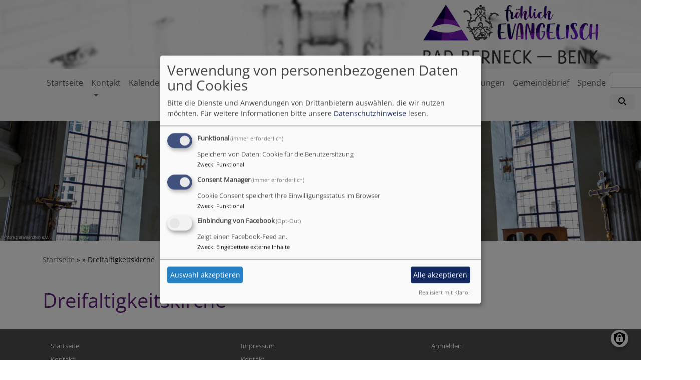

--- FILE ---
content_type: text/html; charset=UTF-8
request_url: https://www.bad-berneck-evangelisch.de/node/102
body_size: 6192
content:
<!DOCTYPE html>
<html lang="de" dir="ltr" prefix="content: http://purl.org/rss/1.0/modules/content/  dc: http://purl.org/dc/terms/  foaf: http://xmlns.com/foaf/0.1/  og: http://ogp.me/ns#  rdfs: http://www.w3.org/2000/01/rdf-schema#  schema: http://schema.org/  sioc: http://rdfs.org/sioc/ns#  sioct: http://rdfs.org/sioc/types#  skos: http://www.w3.org/2004/02/skos/core#  xsd: http://www.w3.org/2001/XMLSchema# ">
  <head>
    <meta charset="utf-8" />
<noscript><style>form.antibot * :not(.antibot-message) { display: none !important; }</style>
</noscript><meta property="og:url" content="https://www.bad-berneck-evangelisch.de/node/102" />
<meta property="og:title" content="Dreifaltigkeitskirche" />
<meta property="og:image" content="https://www.bad-berneck-evangelisch.de/sites/www.bad-berneck-evangelisch.de/files/styles/max_1300x1300/public/media/img/098A1352.jpg?itok=ahDp0ef6" />
<meta name="Generator" content="Drupal 10 (https://www.drupal.org)" />
<meta name="MobileOptimized" content="width" />
<meta name="HandheldFriendly" content="true" />
<meta name="viewport" content="width=device-width, initial-scale=1.0" />
<link rel="icon" href="/themes/custom/vk_blockly/favicon.ico" type="image/vnd.microsoft.icon" />
<link rel="canonical" href="https://www.bad-berneck-evangelisch.de/node/102" />
<link rel="shortlink" href="https://www.bad-berneck-evangelisch.de/node/102" />

    <title>Dreifaltigkeitskirche | Homepage der Kirchengemeinde Bad Berneck</title>
    <link rel="stylesheet" media="all" href="/sites/www.bad-berneck-evangelisch.de/files/css/css_dBSfUJO_ToRfIXtH_swUBlvEhtYQeX0b-bveYS8Iuaw.css?delta=0&amp;language=de&amp;theme=vk_blockly&amp;include=eJxNilsOgCAMBC-E6ZEMjzUSCiUFidzeyIfxZ2cyWS8s6uSmgMNe3E1iq0Jr_77JgGoMMG22jkzONpiR9pfkJVcpKL2txOITz-9ygiuUMkK0D54PK3w" />
<link rel="stylesheet" media="all" href="/sites/www.bad-berneck-evangelisch.de/files/css/css_LWutVn63JNehXlmRccH3-zID6DniJkkn2Z2gWFGqJfU.css?delta=1&amp;language=de&amp;theme=vk_blockly&amp;include=eJxNilsOgCAMBC-E6ZEMjzUSCiUFidzeyIfxZ2cyWS8s6uSmgMNe3E1iq0Jr_77JgGoMMG22jkzONpiR9pfkJVcpKL2txOITz-9ygiuUMkK0D54PK3w" />

      <link rel="stylesheet" href="https://www.bad-berneck-evangelisch.de/sites/www.bad-berneck-evangelisch.de/files/theme/open-sans.css" />
      <link rel="stylesheet" href="https://www.bad-berneck-evangelisch.de/sites/www.bad-berneck-evangelisch.de/files/theme/vk_blockly_custom.css" />
      <script src="/libraries/klaro/dist/klaro-no-translations-no-css.js?t97uep" defer id="klaro-js"></script>

  </head>
  <body class="path-node page-node-type-slider-bild">
        <a href="#main-content" class="visually-hidden focusable skip-link">
      Direkt zum Inhalt
    </a>
    
      <div class="dialog-off-canvas-main-canvas" data-off-canvas-main-canvas>
    <div class="layout-container">
<div id="debug">Debug: </div>
        <header role="banner" id="vk_blockly_header">


    
    
    <div class="container">
        <div class="row">
                                </div>
        <div class="row">


            

                                                <div class="col-sm-8 site-and-slogan">
                        <div class="site-name align-middle"><a href="/" title="Startseite" rel="home">Homepage der Kirchengemeinde Bad Berneck</a></div>

                                            </div>
                                                    <div class="col-sm-4">
                        <a href="/" title="Homepage der Kirchengemeinde Bad Berneck" rel="home">
                            <img src="/sites/www.bad-berneck-evangelisch.de/files/Logo%20fr%C3%B6hlich%20evangelisch.png" alt="Homepage der Kirchengemeinde Bad Berneck" class="img-fluid site-logo" />
                        </a>
                    </div>
                
            

        </div>
    </div>



    </header>

    
    

<nav role="navigation" aria-labelledby="block-vk-blockly-main-menu-menu" id="block-vk-blockly-main-menu" class="navbar navbar-toggleable-md navbar-light nav-bg container-fluid sticky-top">
<div class="container">

                        
    <h2 class="visually-hidden" id="block-vk-blockly-main-menu-menu">Hauptnavigation</h2>
    


       


    <button class="navbar-toggler navbar-toggler-left" type="button" data-toggle="collapse" data-target="#navbarSupportedContent" aria-controls="navbarSupportedContent" aria-expanded="false" aria-label="Toggle navigation">
        <span class="navbar-toggler-icon"></span>
    </button>
    <a class="navbar-brand" href="#">&nbsp;</a>
    <div class="collapse navbar-collapse col" id="navbarSupportedContent">
        <ul block="menu" class="navbar-nav mr-auto">                                                                                 <li class="nav-item">

                                            <a href="/" class="nav-link" data-drupal-link-system-path="&lt;front&gt;">Startseite</a>
                    
                </li>
                                                                                <li class="nav-item dropdown mega-dropdown">

                                            <a href="/kontakte-adressen" class="nav-link dropdown-toggle" data-toggle="dropdown" aria-haspopup="true" aria-expanded="false" data-drupal-link-system-path="node/52">Kontakt</a>
                        
                        <div class="row dropdown-menu mega-dropdown-menu">
                        <div class="col-sm-12 main-item-wrapper"><a href="/kontakte-adressen" class="main-item" data-drupal-link-system-path="node/52">Kontakt</a></div>
                                                                                 <div class="col-sm-3 flex-column">
                               <ul class="nav flex-column">
                                <a href="/kontakte-adressen" class="nav-link level1" data-drupal-link-system-path="node/52">Allgemein</a>

                                                               </ul>
                            </div>

                                                                                 <div class="col-sm-3 flex-column">
                               <ul class="nav flex-column">
                                <a href="/kontakte-adressen/kirchenvorstand" class="nav-link level1" data-drupal-link-system-path="node/72">Kirchenvorstand</a>

                                                               </ul>
                            </div>

                                                </div>

                    
                </li>
                                                                                <li class="nav-item">

                                            <a href="/unsere-gottesdienste-veranstaltungen" class="nav-link" data-drupal-link-system-path="node/71">Kalender</a>
                    
                </li>
                                                                                <li class="nav-item">

                                            <a href="/wir-begleiten-sie" class="nav-link" data-drupal-link-system-path="node/74">Lebensbegleitung</a>
                    
                </li>
                                                                                <li class="nav-item dropdown mega-dropdown">

                                            <a href="/gruppen-kreise" class="nav-link dropdown-toggle" data-toggle="dropdown" aria-haspopup="true" aria-expanded="false" data-drupal-link-system-path="node/53">Gruppen &amp; Kreise</a>
                        
                        <div class="row dropdown-menu mega-dropdown-menu">
                        <div class="col-sm-12 main-item-wrapper"><a href="/gruppen-kreise" class="main-item" data-drupal-link-system-path="node/53">Gruppen &amp; Kreise</a></div>
                                                                                 <div class="col-sm-3 flex-column">
                               <ul class="nav flex-column">
                                <a href="/gruppen-kreise/feierabendkreis" class="nav-link level1" data-drupal-link-system-path="node/55">Feierabendkreis</a>

                                                               </ul>
                            </div>

                                                                                 <div class="col-sm-3 flex-column">
                               <ul class="nav flex-column">
                                <a href="/Bibelkreis" class="nav-link level1">Bibelkreis</a>

                                                               </ul>
                            </div>

                                                                                 <div class="col-sm-3 flex-column">
                               <ul class="nav flex-column">
                                <a href="/Tankstelle" class="nav-link level1">Tankstelle</a>

                                                               </ul>
                            </div>

                                                </div>

                    
                </li>
                                                                                <li class="nav-item dropdown mega-dropdown">

                                            <a href="/kirchenmusik" class="nav-link dropdown-toggle" data-toggle="dropdown" aria-haspopup="true" aria-expanded="false" data-drupal-link-system-path="node/85">Kirchenmusik</a>
                        
                        <div class="row dropdown-menu mega-dropdown-menu">
                        <div class="col-sm-12 main-item-wrapper"><a href="/kirchenmusik" class="main-item" data-drupal-link-system-path="node/85">Kirchenmusik</a></div>
                                                                                 <div class="col-sm-3 flex-column">
                               <ul class="nav flex-column">
                                <a href="/kirchenmusik/kantorei" class="nav-link level1" data-drupal-link-system-path="node/86">Kantorei</a>

                                                               </ul>
                            </div>

                                                                                 <div class="col-sm-3 flex-column">
                               <ul class="nav flex-column">
                                <a href="/kirchenmusik/posaunenchor" class="nav-link level1" data-drupal-link-system-path="node/84">Posaunenchor</a>

                                                               </ul>
                            </div>

                                                                                 <div class="col-sm-3 flex-column">
                               <ul class="nav flex-column">
                                <a href="/kirchenmusik/kinderchor-koengiskinder" title="Kinderchor &quot;Königskinder&quot; Bad Berneck/Benk" class="nav-link level1" data-drupal-link-system-path="node/154">Kinderchor</a>

                                                               </ul>
                            </div>

                                                                                 <div class="col-sm-3 flex-column">
                               <ul class="nav flex-column">
                                <a href="/kirchenmusik/orgelunterricht" class="nav-link level1" data-drupal-link-system-path="node/80">Orgelunterricht</a>

                                                               </ul>
                            </div>

                                                                                 <div class="col-sm-3 flex-column">
                               <ul class="nav flex-column">
                                <a href="/kirchenmusik/veranstaltungen" class="nav-link level1" data-drupal-link-system-path="node/88">Veranstaltungen</a>

                                                               </ul>
                            </div>

                                                </div>

                    
                </li>
                                                                                <li class="nav-item">

                                            <a href="/fuer-kinder" class="nav-link" data-drupal-link-system-path="node/106">Kinder</a>
                    
                </li>
                                                                                <li class="nav-item">

                                            <a href="/gruppen-kreise/evangelische-jugend-bad-berneck" class="nav-link" data-drupal-link-system-path="node/57">Jugend</a>
                    
                </li>
                                                                                <li class="nav-item dropdown mega-dropdown">

                                            <a href="/unsere-kirchen" class="nav-link dropdown-toggle" data-toggle="dropdown" aria-haspopup="true" aria-expanded="false" data-drupal-link-system-path="node/93">Kirchen</a>
                        
                        <div class="row dropdown-menu mega-dropdown-menu">
                        <div class="col-sm-12 main-item-wrapper"><a href="/unsere-kirchen" class="main-item" data-drupal-link-system-path="node/93">Kirchen</a></div>
                                                                                 <div class="col-sm-3 flex-column">
                               <ul class="nav flex-column">
                                <a href="/unsere-kirchen/dreifaltigkeitskirche" class="nav-link level1" data-drupal-link-system-path="node/61">Dreifaltigkeitskirche</a>

                                                               </ul>
                            </div>

                                                                                 <div class="col-sm-3 flex-column">
                               <ul class="nav flex-column">
                                <a href="/kirchen/burgkapelle-stein" class="nav-link level1" data-drupal-link-system-path="node/62">Burgkapelle Stein</a>

                                                               </ul>
                            </div>

                                                                                 <div class="col-sm-3 flex-column">
                               <ul class="nav flex-column">
                                <a href="/unsere-kirchen/unsere-orgeln" class="nav-link level1" data-drupal-link-system-path="node/60">Unsere Orgeln</a>

                                                               </ul>
                            </div>

                                                </div>

                    
                </li>
                                                                                <li class="nav-item dropdown mega-dropdown">

                                            <a href="/einrichtungen" class="nav-link dropdown-toggle" data-toggle="dropdown" aria-haspopup="true" aria-expanded="false" data-drupal-link-system-path="node/64">Einrichtungen</a>
                        
                        <div class="row dropdown-menu mega-dropdown-menu">
                        <div class="col-sm-12 main-item-wrapper"><a href="/einrichtungen" class="main-item" data-drupal-link-system-path="node/64">Einrichtungen</a></div>
                                                                                 <div class="col-sm-3 flex-column">
                               <ul class="nav flex-column">
                                <a href="/einrichtungen/buecherei" class="nav-link level1" data-drupal-link-system-path="node/65">Bücherei</a>

                                                               </ul>
                            </div>

                                                                                 <div class="col-sm-3 flex-column">
                               <ul class="nav flex-column">
                                <a href="/einrichtungen/freunde-der-burgkapelle" class="nav-link level1" data-drupal-link-system-path="node/69">Freunde der Burgkapelle</a>

                                                               </ul>
                            </div>

                                                                                 <div class="col-sm-3 flex-column">
                               <ul class="nav flex-column">
                                <a href="/einrichtungen/kitas-hort" class="nav-link level1" data-drupal-link-system-path="node/66">KITAs &amp; Hort</a>

                                                               </ul>
                            </div>

                                                                                 <div class="col-sm-3 flex-column">
                               <ul class="nav flex-column">
                                <a href="/einrichtungen/kirchliche-sozialarbeit" class="nav-link level1" data-drupal-link-system-path="node/70">Kirchliche Allgemeine SozialArbeit</a>

                                                               </ul>
                            </div>

                                                                                 <div class="col-sm-3 flex-column">
                               <ul class="nav flex-column">
                                <a href="/einrichtungen/kukuk-kunst-und-kultur-im-alten-kindergarten" class="nav-link level1" data-drupal-link-system-path="node/68">Kunst und Kultur im &quot;Alten Kindergarten&quot;</a>

                                                               </ul>
                            </div>

                                                </div>

                    
                </li>
                                                                                <li class="nav-item">

                                            <a href="/gemeindebrief" class="nav-link" data-drupal-link-system-path="node/160">Gemeindebrief</a>
                    
                </li>
                                                                                <li class="nav-item">

                                            <a href="/spende" class="nav-link" data-drupal-link-system-path="node/112">Spende</a>
                    
                </li>
                    </ul>
        <!-- Form-id: search_block_form -->
<form class="search-block-form form-inline my-2 my-lg-0" data-drupal-selector="search-block-form" action="/search/node" method="get" id="search-block-form" accept-charset="UTF-8">
  <div class="js-form-item form-item js-form-type-search form-item-keys js-form-item-keys form-no-label">
      <label for="edit-keys" class="visually-hidden">Suche</label>
        <input title="Geben Sie die Begriffe ein, nach denen Sie suchen." class="form-control mr-sm-2 form-search" data-drupal-selector="edit-keys" type="search" id="edit-keys" name="keys" value="" size="15" maxlength="128" />

        </div>
<button type="submit" class="my-sm-0 btn form-submit" data-drupal-selector="edit-search"><i class="fas fa-search"></i></button>
<div data-drupal-selector="edit-actions" class="form-actions js-form-wrapper form-wrapper" id="edit-actions--2"></div>

</form>


    </div>






    </div>
</nav>



      <style>
      .parallax-header {
        height: auto;
      }
      @media (max-width: 600px) {
        .parallax-header img {
          height: 150px;
          object-fit: cover;
        }
      }
    </style>

                       <div id="vk_blockly_headerimg" class="parallax parallax-header" style="height:auto;">
          <img src="https://www.bad-berneck-evangelisch.de/sites/www.bad-berneck-evangelisch.de/files/styles/banner_1600x300/public/media/img/098A1352.jpg?itok=JGiL7EbQ" style="width:100%;">
          <!-- <div class="parallax-content">Dreifaltigkeitskirche</div> -->
     </div>
            

  <main role="main">
    <a id="main-content" tabindex="-1"></a>      
    



<!-- system_breadcrumb_block Region: pagetop_first - Block-ID: vk_blockly_breadcrumbs -->
<div class="container"><div class="row">

                    
<div id="block-vk-blockly-breadcrumbs" class="col paragraph-block align-items-stretch system_breadcrumb_block">
  
    
          <ol class="breadcrumb">
                    <li >
                                    <a href="/">Startseite</a>
                            </li>
                    <li >
                                    <a href="/node"></a>
                            </li>
                    <li >
                                    Dreifaltigkeitskirche
                            </li>
            </ol>

  </div>

  </div></div>
<div data-drupal-messages-fallback class="hidden"></div>



    <!--div class="layout-content"-->
        
    



<!-- page_title_block Region: content - Block-ID: vk_blockly_page_title -->
<div class="container"><div class="row">

                    
<div id="block-vk-blockly-page-title" class="col paragraph-block align-items-stretch page_title_block">
  
    
      
  <h1><span>Dreifaltigkeitskirche</span>
</h1>


  </div>

  </div></div>


<!-- system_main_block Region: content - Block-ID: vk_blockly_content -->
<!-- noNodePage:  -->
        <div id="block-vk-blockly-content" class="system_main_block">
            
                        
                            
<article data-history-node-id="102" about="/node/102" class="node node--type-slider-bild node--view-mode-full">

  
    

  
  <div class="node__content">
    
  </div>

</article>

                    </div>



    <!--/div-->
      <div class="container pagefooter">
          <div class="row">

                                                    </div>
      </div>
  </main>

  
    <footer role="contentinfo" id="vk_blockly_footer">
        
            <!--div class="container">
                <div class="row"><div class="col">
                        <div class="shariff" data-lang="de" data-orientation="horizontal"
                             data-services="[&quot;facebook&quot;,&quot;twitter&quot;,&quot;whatsapp&quot;,&quot;linkedIn&quot;]"
                             data-theme="grey"></div>
                    </div></div>
            </div-->
                <div class="container">
          <div class="row">
              
    <nav role="navigation" aria-labelledby="block-hauptnavigation-footer-menu" id="block-hauptnavigation-footer" class="col">
                        
    <h2 class="visually-hidden" id="block-hauptnavigation-footer-menu">Hauptnavigation</h2>
    

                        <ul class="menu">
                                <li class="menu-item">
                <a href="/" data-drupal-link-system-path="&lt;front&gt;">Startseite</a>
                            </li>
                                <li class="menu-item">
                <a href="/kontakte-adressen" data-drupal-link-system-path="node/52">Kontakt</a>
                            </li>
                                <li class="menu-item">
                <a href="/unsere-gottesdienste-veranstaltungen" data-drupal-link-system-path="node/71">Kalender</a>
                            </li>
                                <li class="menu-item">
                <a href="/wir-begleiten-sie" data-drupal-link-system-path="node/74">Lebensbegleitung</a>
                            </li>
                                <li class="menu-item">
                <a href="/gruppen-kreise" data-drupal-link-system-path="node/53">Gruppen &amp; Kreise</a>
                            </li>
                                <li class="menu-item">
                <a href="/kirchenmusik" data-drupal-link-system-path="node/85">Kirchenmusik</a>
                            </li>
                                <li class="menu-item">
                <a href="/fuer-kinder" data-drupal-link-system-path="node/106">Kinder</a>
                            </li>
                                <li class="menu-item">
                <a href="/gruppen-kreise/evangelische-jugend-bad-berneck" data-drupal-link-system-path="node/57">Jugend</a>
                            </li>
                                <li class="menu-item">
                <a href="/unsere-kirchen" data-drupal-link-system-path="node/93">Kirchen</a>
                            </li>
                                <li class="menu-item">
                <a href="/einrichtungen" data-drupal-link-system-path="node/64">Einrichtungen</a>
                            </li>
                                <li class="menu-item">
                <a href="/gemeindebrief" data-drupal-link-system-path="node/160">Gemeindebrief</a>
                            </li>
                                <li class="menu-item">
                <a href="/spende" data-drupal-link-system-path="node/112">Spende</a>
                            </li>
            </ul>
        


    </nav>
<nav role="navigation" aria-labelledby="block-vk-blockly-footer-menu" id="block-vk-blockly-footer" class="block block-menu navigation menu--footer col">
            
  <h2 class="visually-hidden" id="block-vk-blockly-footer-menu">Fußbereichsmenü</h2>
  

                      <ul class="menu">
                    <li class="menu-item">
        <a href="/impressum" data-drupal-link-system-path="node/12">Impressum</a>
              </li>
                <li class="menu-item">
        <a href="/contact" data-drupal-link-system-path="contact">Kontakt</a>
              </li>
                <li class="menu-item">
        <a href="/bankverbindung" data-drupal-link-system-path="node/75">Bankverbindung</a>
              </li>
                <li class="menu-item">
        <a href="/vkdatenschutz" title="Dynamische Datenchutzerklärung aus den Einstellungen der Seite" data-drupal-link-system-path="vkdatenschutz">Datenschutzerklärung</a>
              </li>
        </ul>
  


  </nav>
<nav role="navigation" aria-labelledby="block-vk-blockly-account-menu-menu" id="block-vk-blockly-account-menu" class="block block-menu navigation menu--account col">
            
  <h2 class="visually-hidden" id="block-vk-blockly-account-menu-menu">Benutzermenü</h2>
  

                      <ul class="menu">
                    <li class="menu-item">
        <a href="/user/login" data-drupal-link-system-path="user/login">Anmelden</a>
              </li>
        </ul>
  


  </nav>




          </div>
          <div class="row">
              <div class="col">
                  <div id="vk_copyright"><span class="align-bottom"><a href="http://www.vernetzte-kirche.de" target="_blank"><img src="/themes/custom/vk_base/images/Logo_vk_80.png" align="bottom" alt="Logo Vernetzte Kirche"></a></span></div>
              </div>
          </div>
      </div>

    </footer>
  
</div>
  </div>

    
    <script type="application/json" data-drupal-selector="drupal-settings-json">{"path":{"baseUrl":"\/","pathPrefix":"","currentPath":"node\/102","currentPathIsAdmin":false,"isFront":false,"currentLanguage":"de"},"pluralDelimiter":"\u0003","suppressDeprecationErrors":true,"klaro":{"config":{"elementId":"klaro","storageMethod":"cookie","cookieName":"klaro","cookieExpiresAfterDays":180,"cookieDomain":"","groupByPurpose":false,"acceptAll":true,"hideDeclineAll":true,"hideLearnMore":false,"learnMoreAsButton":true,"additionalClass":" hide-consent-dialog-title learn-more-as-button klaro-theme-vk_blockly","disablePoweredBy":false,"htmlTexts":false,"autoFocus":true,"mustConsent":true,"privacyPolicy":"\/","lang":"de","services":[{"name":"cms","default":true,"title":"Funktional","description":"Speichern von Daten: Cookie f\u00fcr die Benutzersitzung","purposes":["cms"],"callbackCode":"","cookies":["^[SESS|SSESS]","",""],"required":true,"optOut":false,"onlyOnce":false,"contextualConsentOnly":false,"contextualConsentText":"","wrapperIdentifier":[],"translations":{"de":{"title":"Funktional"}}},{"name":"klaro","default":true,"title":"Consent Manager","description":"Cookie Consent speichert Ihre Einwilligungsstatus im Browser","purposes":["cms"],"callbackCode":"","cookies":[],"required":true,"optOut":false,"onlyOnce":false,"contextualConsentOnly":false,"contextualConsentText":"Consent Text...","wrapperIdentifier":[],"translations":{"de":{"title":"Consent Manager"}}},{"name":"facebook","default":false,"title":"Einbindung von Facebook","description":"Zeigt einen Facebook-Feed an.","purposes":["external_content"],"callbackCode":"","cookies":[],"required":false,"optOut":true,"onlyOnce":false,"contextualConsentOnly":true,"contextualConsentText":"Inhalte von Facebook anzeigen?","wrapperIdentifier":[],"translations":{"de":{"title":"Facebook"}}}],"translations":{"de":{"consentModal":{"title":"Verwendung von personenbezogenen Daten und Cookies","description":"Bitte die Dienste und Anwendungen von Drittanbietern ausw\u00e4hlen, die wir nutzen m\u00f6chten.\n","privacyPolicy":{"name":"Datenschutzhinweise","text":"F\u00fcr weitere Informationen bitte unsere {privacyPolicy} lesen.\n"}},"consentNotice":{"title":"Verwendung von personenbezogenen Daten und Cookies","changeDescription":"Es gab \u00c4nderungen seit dem letzten Besuch und die Einwilligungen m\u00fcssen aktualisiert werden.","description":"Wir verwenden Cookies und verarbeiten personenbezogene Daten f\u00fcr die folgenden Zwecke: {purposes}.\n","learnMore":"Anpassen","privacyPolicy":{"name":"Datenschutzhinweise"}},"ok":"Akzeptieren","save":"Speichern","decline":"Ablehnen","close":"Schlie\u00dfen","acceptAll":"Alle akzeptieren","acceptSelected":"Auswahl akzeptieren","service":{"disableAll":{"title":"Alle Dienste umschalten","description":"Diesen Schalter nutzen, um alle Dienste zu aktivieren\/deaktivieren."},"optOut":{"title":"(Opt-Out)","description":"Dieser Dienst wird standardm\u00e4\u00dfig geladen (Opt-out m\u00f6glich)."},"required":{"title":"(immer erforderlich)","description":"Dieser Dienst ist immer erforderlich."},"purposes":"Zweck","purpose":"Zweck"},"contextualConsent":{"acceptAlways":"Immer","acceptOnce":"Ja (einmalig)","description":"Von {title} bereitgestellten externen Inhalt laden?"},"poweredBy":"Realisiert mit Klaro!","purposeItem":{"service":"Dienst","services":"Dienste"},"privacyPolicy":{"name":"Datenschutzhinweise","text":"F\u00fcr weitere Informationen bitte unsere {privacyPolicy} lesen.\n"},"purposes":{"cms":{"title":"Funktional","description":""},"advertising":{"title":"Werbung und Marketing","description":""},"analytics":{"title":"Analysen","description":""},"livechat":{"title":"Live-Chat","description":""},"security":{"title":"Sicherheit","description":""},"styling":{"title":"Styling","description":""},"external_content":{"title":"Eingebettete externe Inhalte","description":""}}}},"showNoticeTitle":true,"styling":{"theme":["light"]}},"dialog_mode":"manager","show_toggle_button":true,"toggle_button_icon":null,"show_close_button":true,"exclude_urls":[],"disable_urls":[]},"ajaxTrustedUrl":{"\/search\/node":true},"user":{"uid":0,"permissionsHash":"2754be05f87c052836d0beb16e7b59b6a821f5ff5305ebdc5ea67c81bb31dfa4"}}</script>
<script src="/sites/www.bad-berneck-evangelisch.de/files/js/js_iO8AnlGvg5va1YMh5FLzCr2WnEHvnetkKVIZDrVjFBw.js?scope=footer&amp;delta=0&amp;language=de&amp;theme=vk_blockly&amp;include=eJxLzs_JL0rKr9BPSU1LLM0p0cnOSSzK1weTOmXZ8UmJxan6IALMyclPzs6phPMzUnMKUov0k6FmAABtlR2E"></script>

  </body>
</html>


--- FILE ---
content_type: text/css
request_url: https://www.bad-berneck-evangelisch.de/sites/www.bad-berneck-evangelisch.de/files/theme/vk_blockly_custom.css
body_size: 478
content:
#vk_blockly_header { background-color: #e6e6e6} .site-name a, .site-name a:visited, .site-name a:hover {  color: #660b11;  text-decoration: none;  }  .site-slogan { color: #000000} a, a:hover, a:visited, a.page-link { color: #622181} .mega-dropdown-menu a.level1 { color: #000000 !important;} h1, h2, h3, h4, h5, h6 {color:#622181} .site-logo { border-radius:0px; } 
body {font-family:'Open Sans'; }#vk_blockly_header { background: transparent url(/sites/www.bad-berneck-evangelisch.de/files/styles/banner_1400x500/public/media/img/dsc_2765_n_2_0.jpg?itok=-M3p42L-) no-repeat scroll center center / cover;  translate3d(0px, 0px, 0px); }.vk_blockly_slider .carousel-caption { display:none !important;}.contextual {
width: 33% !important;
}
.site-name a {
display:none;
}

.site-and-slogan a {
display:none;
}